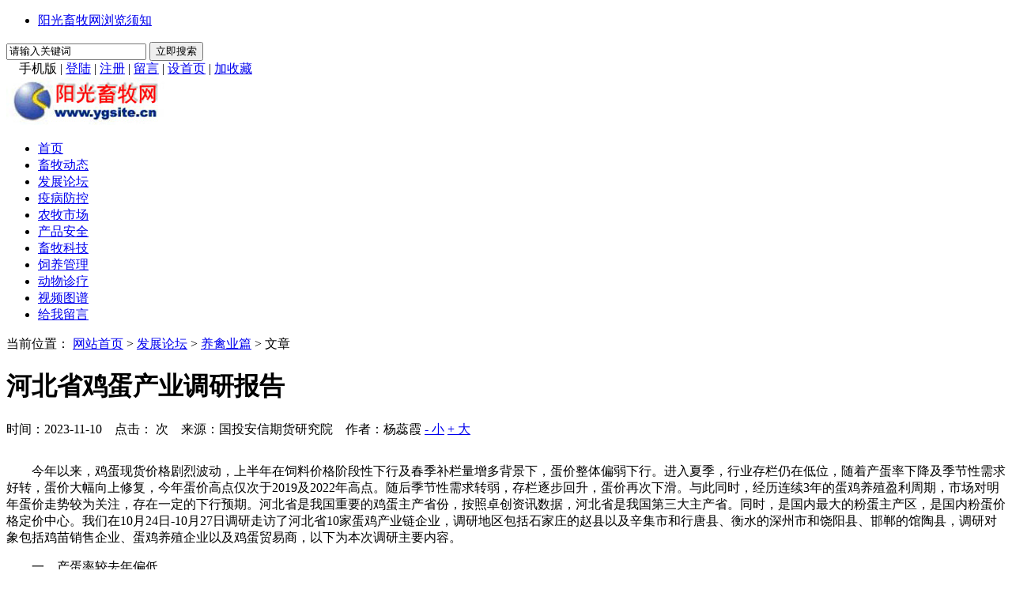

--- FILE ---
content_type: text/html; Charset=UTF-8
request_url: http://www.ygsite.cn/show.asp?id=84929
body_size: 8722
content:

<!DOCTYPE html>
<html>
<head>
<meta http-equiv="Content-Type" content="text/html; charset=utf-8" />
<script type="text/javascript">

		var newurl='./m/show.asp?id=84929&pageno=1';
    (function (Switch) {
        var switch_pc = window.location.hash;
        if (switch_pc != "#pc") {
            if (/iphone|ipod|ipad|ipad|Android|nokia|blackberry|webos|webos|webmate|bada|lg|ucweb|skyfire|sony|ericsson|mot|samsung|sgh|lg|philips|panasonic|alcatel|lenovo|cldc|midp|wap|mobile/i.test(navigator.userAgent.toLowerCase())) {
                Switch.location.href = newurl;
            }
        }
    })(window);
    document.write('<meta name="mobile-agent" content="format=xhtml;url=' + newurl + '" /><link href="' + newurl + '" rel="alternate" media="only screen and (max-width: 1000px)" />');

</script>
<title>河北省鸡蛋产业调研报告_养禽业篇_++阳光畜牧网-畜牧养殖-动物保健++</title>
<meta name="Keywords" content="">
<meta name="Description" content="">
<script type="text/javascript" src="./inc/isclose.asp?l=./"></script>

<link rel="stylesheet" type="text/css" href="./skin/default/style.css" />

<script type="text/javascript" src="./js/msclass0.js"></script>
<link rel="shortcut icon" type="image/x-icon" href="./favicon.ico" >
<link rel="Bookmark" type="image/x-icon" href="./favicon.ico">
<script type="text/javascript" src="./js/qrcode.js"></script>
<script src="./js/jquery1.11.3.min.js" type="text/javascript"></script>
<script src="./js/zzsc170907.js"></script>
 
</head>
<body>
<script>
function showHide0123(obj)
{obj.style.display = obj.style.display == "none" ? "block" : "none";}
</script>
 
<div class=" trtopbar trmar2">
  <div class="trtop trw1 trmar1">
    <div class="noticebg trfl"></div>    <div id="notice" class="notice trfl">
      <ul id="noticecontent">
<li><a href="./show.asp?id=62854" title="阳光畜牧网浏览须知">阳光畜牧网浏览须知</a></li>
      </ul>
    </div>
    <script type="text/javascript">
new Marquee(["notice","noticecontent"],0,2,400,35,20,4000,3000,35,0)
</script>

    <div class="trtop2 trfr">
      <form action="./trsearch.asp" target="_blank" name="formsc1" id="formsc1" method="get" onsubmit="return checksearch(this)">
        <input name="keywords" type="text" class="trsearchs trfl" id="keywords"  onfocus="this.value='';" onblur="if(this.value.length < 1) this.value='请输入关键词';" value="请输入关键词" maxlength="30" />
        <input type="submit" value="立即搜索" id="searchbt" class="trsearchbt trfl"/>
      </form>
    </div>
    <div class="trtop3 trfr "> <span style="position:relative;z-index:100">　<div id="qrcodeyl" style="position:absolute;top:30px;z-index:100;left:-90px;display:none;border:5px solid #fff;padding:0;margin:0;width:200px;height:200px;"></div></span><span id="phonepageyl" onMouseOver="showHide0123(qrcodeyl)" onMouseOut="showHide0123(qrcodeyl)">手机版</span> | <script>var qrcode = new QRCode('qrcodeyl', {
  text: 'http://www.ygsite.cn',
  width: 200,
  height: 200,
  colorDark : '#000000',
  colorLight : '#ffffff',
  correctLevel : QRCode.CorrectLevel.H
});</script>
      <span id="unamequit"><a href="./user/login.asp" id="uname">登陆</a> | <a href="./user/reg.asp" id="quit" >注册</a> |</span> <a href="./user/book.asp">留言</a> | <a onclick="SetHome(window.location)" href="javascript:void(0);" target="_self">设首页</a> | <a onclick="AddFavorite(window.location,document.title)" href="javascript:void(0);" target="_self">加收藏</a>  <script type="text/javascript">changeloginreg()</script> </div>
  </div>
</div>
 
<div class="trlogoother trw1 trmar4 trovh">
  <div class="trlogo trfl "> <a href="./"><img src="./upfiles/image/201707/2017071100220953953.jpg"/></a> </div>
  <div class="trad1 trfl  "><script type="text/javascript"> _55tr_com('tr1')</script>
  </div>
</div>
 
<div class="trnav trmar4 trw2 clearfix">
  <div class="trnavnr trmar1">
    <ul>
      <li class="trnobg"><a href="./" target="_self" >首页</a></li>
<li><a href="./list.asp?id=102" target="_self" >畜牧动态</a></li>
<li><a href="./list.asp?id=210" target="_self" class="trnavac">发展论坛</a></li>
<li><a href="./list.asp?id=212" target="_self" >疫病防控</a></li>
<li><a href="./list.asp?id=83" target="_self" >农牧市场</a></li>
<li><a href="./list.asp?id=85" target="_self" >产品安全</a></li>
<li><a href="./list.asp?id=60" target="_self" >畜牧科技</a></li>
<li><a href="./list.asp?id=211" target="_self" >饲养管理</a></li>
<li><a href="./list.asp?id=84" target="_self" >动物诊疗</a></li>
<li><a href="./list.asp?id=107" target="_self" >视频图谱</a></li>
<li><a href="./user/book.asp" target="_self" >给我留言</a></li>
    </ul>
  </div>

  </div>
 
<div class="trad3 trw2 trmar1">
  <script type="text/javascript"> _55tr_com('tr3')</script>
</div>
<div class="trad3 trw2 clearfix trmar1">
  <script type="text/javascript"> _55tr_com('tr9')</script>
</div>
 
<div class="trblock trw1 trmar1 clearfix ">
  <div class="trshow trfl trovh trmar2">
    <div class="trshowtitle1 trovh">当前位置： <a href="./">网站首页</a> &gt;
      <a href="./list.asp?id=210" >发展论坛</a>   > <a href="./list.asp?id=217" >养禽业篇</a>  
      &gt; 文章 </div>
    <div class="publicnr trmar2">

      <div class="trcontentbox ">
        <h1>河北省鸡蛋产业调研报告</h1>
        <p class="trinfo trmar1"> <span class="trfl">时间：2023-11-10 &nbsp;&nbsp; 点击：</span><span id="clicks" class="trfl"></span>
          <script type="text/javascript" src="./inc/clicks.asp?id=84929" ></script>
          <span class="trfl">次 &nbsp;&nbsp; 来源：国投安信期货研究院 &nbsp;&nbsp; 作者：杨蕊霞</span> <span class="trfr"><a href="javascript:void(0)" onClick="setFontsize(0,'trcontenttd')">- 小</a> <a href="javascript:void(0)" onClick="setFontsize(1,'trcontenttd')" >+ 大</a></span></p>

        <div class="trcontent" id="trcontent">
          <table width="100%" border="0" cellspacing="0" cellpadding="0">
            <tr>
              <td class="trcontenttd" id="trcontenttd"><p style="text-indent:2em;">	今年以来，鸡蛋现货价格剧烈波动，上半年在饲料价格阶段性下行及春季补栏量增多背景下，蛋价整体偏弱下行。进入夏季，行业存栏仍在低位，随着产蛋率下降及季节性需求好转，蛋价大幅向上修复，今年蛋价高点仅次于2019及2022年高点。随后季节性需求转弱，存栏逐步回升，蛋价再次下滑。与此同时，经历连续3年的蛋鸡养殖盈利周期，市场对明年蛋价走势较为关注，存在一定的下行预期。河北省是我国重要的鸡蛋主产省份，按照卓创资讯数据，河北省是我国第三大主产省。同时，是国内最大的粉蛋主产区，是国内粉蛋价格定价中心。我们在10月24日-10月27日调研走访了河北省10家蛋鸡产业链企业，调研地区包括石家庄的赵县以及辛集市和行唐县、衡水的深州市和饶阳县、邯郸的馆陶县，调研对象包括鸡苗销售企业、蛋鸡养殖企业以及鸡蛋贸易商，以下为本次调研主要内容。</p><p style="text-indent:2em;">	一、产蛋率较去年偏低</p><p style="text-indent:2em;">	被调研企业普遍反应今年产蛋率比去年下降2-3个百分点，正常高峰期产蛋率在95%左右，今年下滑至92%左右，原因可能来自于河北蛋鸡主要养殖品种是海兰灰，也有部分罗曼粉，这两个品种祖代分别是美国海兰公司和德国罗曼公司。去年海外禽流感疫情严重，导致引种出现问题。部分反应祖代鸡质量有点问题，今年平均产蛋率9成或者9成2，往年9成五六。今年好的也就9成4。也有反应今年产蛋率8成多，达到9成都很难。正常高峰九成二三，今年鸡病比较严重。也有反馈产蛋率今年整体92%，往年要高出2-3个百分点。今年鸡得病的比去年多，鸡难养，因为种鸡出了问题。某种鸡企业因鸡苗出了问题赔偿不少。</p><p style="text-indent:2em;">	二、养殖户规模</p><p style="text-indent:2em;">	河北地区蛋鸡养殖的特点为“小规模，大群体”。目前河北地区养殖户规模基本在1万只蛋鸡存栏以上，普遍在1万-2万的规模。很多贸易商和农户是合作养殖模式，农户负责蛋鸡养殖，贸易商负责鸡蛋收购和销售，部分贸易商会给农户供应饲料。周边养殖1-2万为主，十万的较少。馆陶地区养殖户规模比石家庄和衡水更偏小一些，常见的养殖体量在8千-1万只，两万以上的属于大户，也有仅养殖2000-3000只的规模。</p><p style="text-indent:2em;">	三、养殖成本和利润情况</p><p style="text-indent:2em;">	过去三年，蛋鸡养殖行业利润处在较好水平。2021年和2022年，一只蛋鸡大约30至40元的利润。2023年也接近这个水平。养殖成本方面，综合成本接近4元/斤。某企业表示养殖成本基本等于在饲料成本的基础上再加0.5元/斤，当前饲料成本在3.4元/斤，综合成本3.9-4元/斤。另一蛋商表示当地饲料成本3.6元/斤，全成本在4.1元/斤。我们在当地调研时，河北粉蛋报价最低下探至180元(45斤标准)，比较接近当地养殖成本，部分反馈养殖成本170多元，或者175-180元。馆陶周边成本在160元左右，主要因这边饲料原料里面能进行低价替代的基本都替代了。</p><p style="text-indent:2em;">	四、当前存栏及鸡龄结构</p><p style="text-indent:2em;">	当前存栏来看，大部分企业表示现在基本满栏，也有表示因为今年鸡病多，导致挑鸡的比较多，因此有些可能不是满栏，但是栏位也基本都处在有鸡的状况。大部分地区认为今年存栏同比去年有所增加，部分表示较去年增加接近10%。馆陶金凤市场反馈做蛋品流通包装的，现在比上半年增加10%左右，反应了上半年补栏后目前鸡蛋量相应增加。从鸡龄结构看，反馈不一，部分企业认为老鸡占比很多，也有反馈老鸡占比不高。从普遍所处的日龄看，在去年下半年和今年上半年补栏的比较多。</p><p style="text-indent:2em;">	五、补栏情况</p><p style="text-indent:2em;">	被调研对象普遍反馈上半年鸡苗补栏的热情比较高，下半年上鸡苗的量不是特别多。主要认为一是很多都满栏，老鸡没有淘汰，没有栏位去补栏，现在空栏的不多。二是认为目前市场主体比较理性了，如果认为后期价格偏悲观，或者看到周围上鸡苗的量比较大，补栏就会相对谨慎。另外，最近新开产的比较多，5月份补栏已经开产的还没有进入产蛋高峰。某鸡苗企业，今年1-9月鸡苗销售量5000多万，去年同期销售量4000多万，在今年4/5月鸡苗销售最大。	
<ul class="trpage "><a href="/show.asp?trcms=1&id=84929&pageno=1" target="_self" >首页</a><a href="/show.asp?trcms=1&id=84929&pageno=1" target="_self" >前一页</a><a href="javascript:void(0)" class="now" target="_self" >1</a><a href="/show.asp?trcms=1&id=84929&pageno=2"  target="_self" >2</a><a href="/show.asp?trcms=1&id=84929&pageno=2" target="_self" >后一页</a><a href="/show.asp?trcms=1&id=84929&pageno=2" target="_self" >尾页</a></ul>
<!--勿删此注释调用页码用2-->
				</td>
            </tr>
          </table>
    
        </div>

      </div>
      <div style=" width:90%; height:40px; margin:10px auto; text-align:center;"><script type="text/javascript" src="./crinc/showshare.asp?l=./"></script></div> 
            <p class="trnearnews">
上一篇：<a href="./show.asp?id=84886">金卫东：肉鸡产业战略发展思考</a>
</p>      
<p class="trnearnews">
下一篇：<a href="./show.asp?id=84991">我国白羽肉鸡立体养殖实现三大创新</a>
</p>      
    </div>
    <div class="" id="showcomment"> </div>
    <script id="dataload"  type="text/javascript" src="./inc/comment.asp?id=84929"></script>

  </div>
  <div class="trlistright trovh trfr">

    <div class=" trmar2 clearfix">
       <ul class="trlistnav">
 <li ><a href="./list.asp?id=213" target="_self">综合篇</a></li>
 <li ><a href="./list.asp?id=214" target="_self">饲料业篇</a></li>
 <li ><a href="./list.asp?id=215" target="_self">动保业篇</a></li>
 <li ><a href="./list.asp?id=216" target="_self">养猪业篇</a></li>
 <li class="tractive"><a href="./list.asp?id=217" target="_self">养禽业篇</a></li>
 <li ><a href="./list.asp?id=218" target="_self">牛羊业篇</a></li>
 <li ><a href="./list.asp?id=219" target="_self">特养业篇</a></li>
 <li ><a href="./list.asp?id=250" target="_self">环球视野</a></li>
 </ul>

    </div>
    <div class="trad4 trovh trmar2"><script type="text/javascript">_55tr_com("tr6");</script></div>
    <div class="trsmallblock1 clearfix trmar2">
      <div class="trlisttitle2 trfont1"> 热门文章 </div>
          <ul class="trsmallblock1ul">
      <li><a href="./show.asp?id=6573" title="2010年中国肉鸡业发展形势与分析">2010年中国肉鸡业发展形势与分析</a></li>
      <li><a href="./show.asp?id=17782" title="黄仁录：蛋鸡生产方式和养殖新模式的探讨">黄仁录：蛋鸡生产方式和养殖新模式的探讨</a></li>
      <li><a href="./show.asp?id=7650" title="我国蛋鸡产业发展现状、问题及政策建议">我国蛋鸡产业发展现状、问题及政策建议</a></li>
      <li><a href="./show.asp?id=18848" title="中国养鸭业的现状和未来">中国养鸭业的现状和未来</a></li>
      <li><a href="./show.asp?id=19298" title="现代化肉种鸡场建设新理念">现代化肉种鸡场建设新理念</a></li>
      </ul>

    </div>
    <div class="trad4 trovh trmar2"><script type="text/javascript">_55tr_com("tr7");</script></div>
    <div class="trsmallblock1 clearfix trmar2">
      <div class="trlisttitle2 trfont1"> 最新文章 </div>
          <ul class="trsmallblock1ul">
      <li><a href="./show.asp?id=88552" title="从“卡脖子”到“世界领跑”，中国蛋鸡的逆袭之路">从“卡脖子”到“世界领跑”，中国蛋鸡的逆袭之路</a></li>
      <li><a href="./show.asp?id=88525" title="蛋鸡存栏结构年轻化，产能去化为何难破局？">蛋鸡存栏结构年轻化，产能去化为何难破局？</a></li>
      <li><a href="./show.asp?id=88490" title="2025年我国白羽肉鸡行业关键词">2025年我国白羽肉鸡行业关键词</a></li>
      <li><a href="./show.asp?id=88469" title="2025年我国蛋鸡行业十大关键词">2025年我国蛋鸡行业十大关键词</a></li>
      <li><a href="./show.asp?id=88459" title="家禽产业全产业链模式的演进逻辑与未来展望">家禽产业全产业链模式的演进逻辑与未来展望</a></li>
      </ul>

    </div>
    <div class="trad4 trovh trmar2"><script type="text/javascript">_55tr_com("tr8");</script></div>
    <div class="trsmallblock1 clearfix trmar2">
      <div class="trlisttitle2 trfont1"> 推荐阅读 </div>
          <ul class="trsmallblock1ul">
      <li><a href="./show.asp?id=67141" title="2018年家禽业上市公司会迎来逆袭吗？">2018年家禽业上市公司会迎来逆袭吗？</a></li>
      <li><a href="./show.asp?id=66181" title="关于蛋鸡产能过剩的思考">关于蛋鸡产能过剩的思考</a></li>
      <li><a href="./show.asp?id=65858" title="邢台市蛋鸡综合试验推广站工作纪实之二">邢台市蛋鸡综合试验推广站工作纪实之二</a></li>
      <li><a href="./show.asp?id=65773" title="全球鸭种市场话语权重归中国">全球鸭种市场话语权重归中国</a></li>
      <li><a href="./show.asp?id=65611" title="贵州省蛋鸡产业考察报告">贵州省蛋鸡产业考察报告</a></li>
      </ul>

    </div>

  </div>
</div>
<div class="trad3 trw1 trmar1 ">
<script type="text/javascript"> _55tr_com('tr5')</script>
</div>

<div class="trpublicline clearfix "> </div>

<div class="trabout clearfix ">
  <div class="trexplain trw1">
     <a href="./show.asp?id=6596" title="网站地图">网站地图</a> |  <a href="./show.asp?id=128" title="服务条款">服务条款</a> |  <a href="./show.asp?id=27" title="联系方式">联系方式</a> |  <a href="./show.asp?id=25" title="关于阳光">关于阳光</a>
  </div>
<style>
.foottext {width:100%;text-align:center;margin:auto;min-width:900px;}

</style>
<div class="foottext">
<a href="https://www.beian.gov.cn/portal/registerSystemInfo?recordcode=13050002001403" target="_blank">冀公网安备 13050002001403号</a> 
<p style="line-height:1.5;display:inline !important;">
	<span style="line-height:1.5;">|</span> 
</p>
建议使用1440*900分辨率浏览&nbsp;
</div>
 
  <div class="trinformation trw1"> <a href="http://www.miibeian.gov.cn/" title="备案ICP编号" target="_blank">冀ICP备14003538号</a> &nbsp;| &nbsp;
    QQ：472413691 &nbsp;| &nbsp;电话：0319—3163003&nbsp; | &nbsp;<script charset="UTF-8" id="110632" src="//sdk.51.la/js-sdk-pro.min.js"></script>
<script>LA.init({id: "110632",ck: "110632"})</script></div>

</div>

<script type="text/javascript" src="./crinc/siteshare.asp?l=./"></script>

<div class="trntblock" id="trntblock">
</div>


<div style="display: none;" id="rocket-to-top170907"><div style="opacity:0;display: block;" class="level-2"></div><div class="level-3"></div></div>

<div class="trdisnone" id="trdisnone"></div>
</body>
</html>
